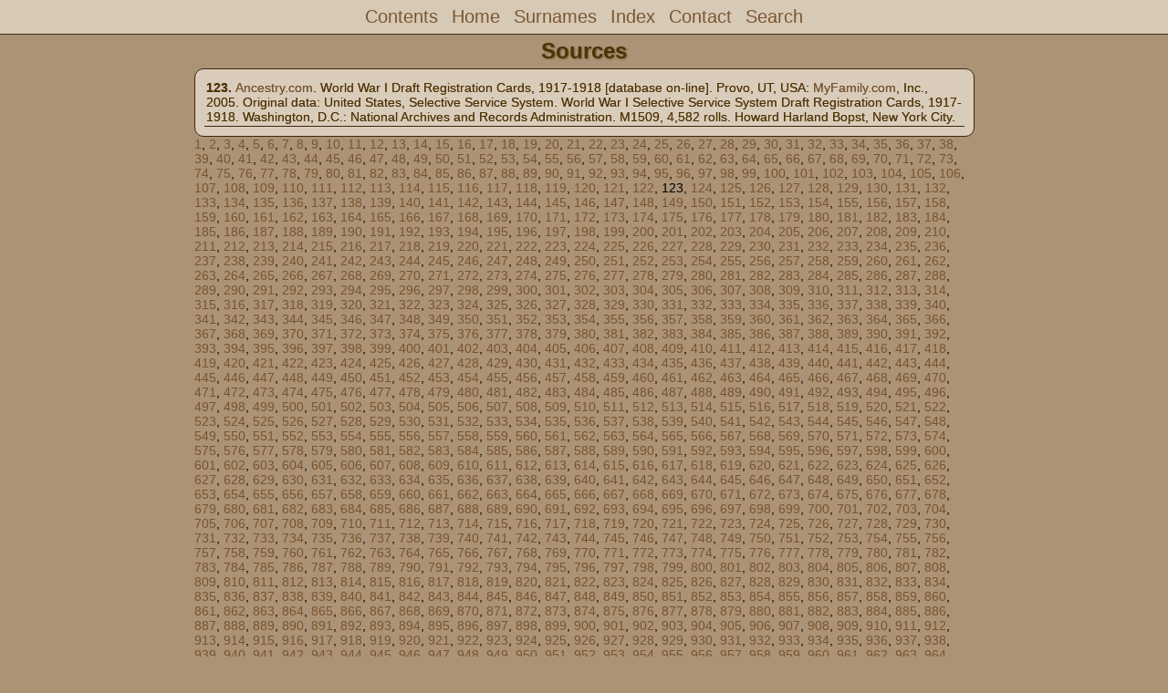

--- FILE ---
content_type: text/html
request_url: https://moughty.com/mitchell_beighton/wc_src/src123.html
body_size: 2921
content:
<!DOCTYPE html PUBLIC "-//W3C//DTD XHTML 1.0 Transitional//EN" "http://www.w3.org/TR/xhtml1/DTD/xhtml1-transitional.dtd">
<html xmlns="http://www.w3.org/1999/xhtml">
<head>
<meta http-equiv="Content-Type" content="text/html; charset=utf-8" />
<meta name="viewport" content="initial-scale=1">
<title>Sources</title>
<link href="../css/lp_font_optima.css" rel="stylesheet" type="text/css" />
<link href="../css/lp_container.css" rel="stylesheet" type="text/css" />
<link href="../css/lp_sources.css" rel="stylesheet" type="text/css" />
<link href="../css/lp_text_default.css" rel="stylesheet" type="text/css" />
<link href="../css/lp_format_default.css" rel="stylesheet" type="text/css" />
<link href="../css/lp_colorstyle_lightbrown.css" rel="stylesheet" type="text/css" />
<script type="text/javascript">var rootLocation="../"</script>
<script src="../js/lp_container.js" type="text/javascript"></script>
</head><!-- R13.0 -->

<body>
<div id="pBody">
<div id="pHeader">
<div id="search">
<form><input id="searchBox" type="text" name="search" placeholder="Search..." onkeyup="searchArray(this.value,data)" autocomplete="off"><a id="closeButton" href="javascript:void(0)" onclick="showSearch()"><img src="../img/i_close.png"></a>
</form><div id="tableBorder">
<table id="results"></table></div>
</div>
<span id="ddmenuspan">
<div id="dDMButton">
<a href="javascript:void(0)" onclick="showDDMenu()"><img src="../img/i_menu.png"></a>
<div id="menu">
<ul>
<li><a onclick="showDDMenu()" href="../wc_toc.html">Contents</a></li>
<li><a onclick="showDDMenu()" href="../wc01/wc01_111.html">Home</a></li>
<li><a onclick="showDDMenu()" href="../wc_idx/sur.html">Surnames</a></li>
<li><a onclick="showDDMenu()" href="../wc_idx/idx001.html">Index</a></li>
<li><a onclick="showDDMenu()" href="../wc_toc.html#CNTC">Contact</a></li>
<li><a href="javascript:void(0)" onclick="showSearch();">Search</a></li></ul>
</div>
</div>
</span>
<div id="pTitle">
Sources</div>
</div>
<div class="pageTitle">
Sources</div>
<div class="reportBody" id="rBody"><div class="reportBodyWrapper">

<div class="srcEntry"><span class="srcNumber"><a class="anchor" name="C123"></a>123. </span><span class="srcData"><a href="http://Ancestry.com">Ancestry.com</a>. World War I Draft Registration Cards, 1917-1918 [database on-line]. Provo, UT, USA: <a href="http://MyFamily.com">MyFamily.com</a>, Inc., 2005. Original data: United States, Selective Service System. World War I Selective Service System Draft Registration Cards, 1917-1918. Washington, D.C.: National Archives and Records Administration. M1509, 4,582 rolls. Howard Harland Bopst, New York City.</span></div>

</div></div>

<div class="srcIndex"><a href="../wc_src/src001.html">1</a>, <a href="../wc_src/src002.html">2</a>, <a href="../wc_src/src003.html">3</a>, <a href="../wc_src/src004.html">4</a>, <a href="../wc_src/src005.html">5</a>, <a href="../wc_src/src006.html">6</a>, <a href="../wc_src/src007.html">7</a>, <a href="../wc_src/src008.html">8</a>, <a href="../wc_src/src009.html">9</a>, <a href="../wc_src/src010.html">10</a>, <a href="../wc_src/src011.html">11</a>, <a href="../wc_src/src012.html">12</a>, <a href="../wc_src/src013.html">13</a>, <a href="../wc_src/src014.html">14</a>, <a href="../wc_src/src015.html">15</a>, <a href="../wc_src/src016.html">16</a>, <a href="../wc_src/src017.html">17</a>, <a href="../wc_src/src018.html">18</a>, <a href="../wc_src/src019.html">19</a>, <a href="../wc_src/src020.html">20</a>, <a href="../wc_src/src021.html">21</a>, <a href="../wc_src/src022.html">22</a>, <a href="../wc_src/src023.html">23</a>, <a href="../wc_src/src024.html">24</a>, <a href="../wc_src/src025.html">25</a>, <a href="../wc_src/src026.html">26</a>, <a href="../wc_src/src027.html">27</a>, <a href="../wc_src/src028.html">28</a>, <a href="../wc_src/src029.html">29</a>, <a href="../wc_src/src030.html">30</a>, <a href="../wc_src/src031.html">31</a>, <a href="../wc_src/src032.html">32</a>, <a href="../wc_src/src033.html">33</a>, <a href="../wc_src/src034.html">34</a>, <a href="../wc_src/src035.html">35</a>, <a href="../wc_src/src036.html">36</a>, <a href="../wc_src/src037.html">37</a>, <a href="../wc_src/src038.html">38</a>, <a href="../wc_src/src039.html">39</a>, <a href="../wc_src/src040.html">40</a>, <a href="../wc_src/src041.html">41</a>, <a href="../wc_src/src042.html">42</a>, <a href="../wc_src/src043.html">43</a>, <a href="../wc_src/src044.html">44</a>, <a href="../wc_src/src045.html">45</a>, <a href="../wc_src/src046.html">46</a>, <a href="../wc_src/src047.html">47</a>, <a href="../wc_src/src048.html">48</a>, <a href="../wc_src/src049.html">49</a>, <a href="../wc_src/src050.html">50</a>, <a href="../wc_src/src051.html">51</a>, <a href="../wc_src/src052.html">52</a>, <a href="../wc_src/src053.html">53</a>, <a href="../wc_src/src054.html">54</a>, <a href="../wc_src/src055.html">55</a>, <a href="../wc_src/src056.html">56</a>, <a href="../wc_src/src057.html">57</a>, <a href="../wc_src/src058.html">58</a>, <a href="../wc_src/src059.html">59</a>, <a href="../wc_src/src060.html">60</a>, <a href="../wc_src/src061.html">61</a>, <a href="../wc_src/src062.html">62</a>, <a href="../wc_src/src063.html">63</a>, <a href="../wc_src/src064.html">64</a>, <a href="../wc_src/src065.html">65</a>, <a href="../wc_src/src066.html">66</a>, <a href="../wc_src/src067.html">67</a>, <a href="../wc_src/src068.html">68</a>, <a href="../wc_src/src069.html">69</a>, <a href="../wc_src/src070.html">70</a>, <a href="../wc_src/src071.html">71</a>, <a href="../wc_src/src072.html">72</a>, <a href="../wc_src/src073.html">73</a>, <a href="../wc_src/src074.html">74</a>, <a href="../wc_src/src075.html">75</a>, <a href="../wc_src/src076.html">76</a>, <a href="../wc_src/src077.html">77</a>, <a href="../wc_src/src078.html">78</a>, <a href="../wc_src/src079.html">79</a>, <a href="../wc_src/src080.html">80</a>, <a href="../wc_src/src081.html">81</a>, <a href="../wc_src/src082.html">82</a>, <a href="../wc_src/src083.html">83</a>, <a href="../wc_src/src084.html">84</a>, <a href="../wc_src/src085.html">85</a>, <a href="../wc_src/src086.html">86</a>, <a href="../wc_src/src087.html">87</a>, <a href="../wc_src/src088.html">88</a>, <a href="../wc_src/src089.html">89</a>, <a href="../wc_src/src090.html">90</a>, <a href="../wc_src/src091.html">91</a>, <a href="../wc_src/src092.html">92</a>, <a href="../wc_src/src093.html">93</a>, <a href="../wc_src/src094.html">94</a>, <a href="../wc_src/src095.html">95</a>, <a href="../wc_src/src096.html">96</a>, <a href="../wc_src/src097.html">97</a>, <a href="../wc_src/src098.html">98</a>, <a href="../wc_src/src099.html">99</a>, <a href="../wc_src/src100.html">100</a>, <a href="../wc_src/src101.html">101</a>, <a href="../wc_src/src102.html">102</a>, <a href="../wc_src/src103.html">103</a>, <a href="../wc_src/src104.html">104</a>, <a href="../wc_src/src105.html">105</a>, <a href="../wc_src/src106.html">106</a>, <a href="../wc_src/src107.html">107</a>, <a href="../wc_src/src108.html">108</a>, <a href="../wc_src/src109.html">109</a>, <a href="../wc_src/src110.html">110</a>, <a href="../wc_src/src111.html">111</a>, <a href="../wc_src/src112.html">112</a>, <a href="../wc_src/src113.html">113</a>, <a href="../wc_src/src114.html">114</a>, <a href="../wc_src/src115.html">115</a>, <a href="../wc_src/src116.html">116</a>, <a href="../wc_src/src117.html">117</a>, <a href="../wc_src/src118.html">118</a>, <a href="../wc_src/src119.html">119</a>, <a href="../wc_src/src120.html">120</a>, <a href="../wc_src/src121.html">121</a>, <a href="../wc_src/src122.html">122</a>, 123, <a href="../wc_src/src124.html">124</a>, <a href="../wc_src/src125.html">125</a>, <a href="../wc_src/src126.html">126</a>, <a href="../wc_src/src127.html">127</a>, <a href="../wc_src/src128.html">128</a>, <a href="../wc_src/src129.html">129</a>, <a href="../wc_src/src130.html">130</a>, <a href="../wc_src/src131.html">131</a>, <a href="../wc_src/src132.html">132</a>, <a href="../wc_src/src133.html">133</a>, <a href="../wc_src/src134.html">134</a>, <a href="../wc_src/src135.html">135</a>, <a href="../wc_src/src136.html">136</a>, <a href="../wc_src/src137.html">137</a>, <a href="../wc_src/src138.html">138</a>, <a href="../wc_src/src139.html">139</a>, <a href="../wc_src/src140.html">140</a>, <a href="../wc_src/src141.html">141</a>, <a href="../wc_src/src142.html">142</a>, <a href="../wc_src/src143.html">143</a>, <a href="../wc_src/src144.html">144</a>, <a href="../wc_src/src145.html">145</a>, <a href="../wc_src/src146.html">146</a>, <a href="../wc_src/src147.html">147</a>, <a href="../wc_src/src148.html">148</a>, <a href="../wc_src/src149.html">149</a>, <a href="../wc_src/src150.html">150</a>, <a href="../wc_src/src151.html">151</a>, <a href="../wc_src/src152.html">152</a>, <a href="../wc_src/src153.html">153</a>, <a href="../wc_src/src154.html">154</a>, <a href="../wc_src/src155.html">155</a>, <a href="../wc_src/src156.html">156</a>, <a href="../wc_src/src157.html">157</a>, <a href="../wc_src/src158.html">158</a>, <a href="../wc_src/src159.html">159</a>, <a href="../wc_src/src160.html">160</a>, <a href="../wc_src/src161.html">161</a>, <a href="../wc_src/src162.html">162</a>, <a href="../wc_src/src163.html">163</a>, <a href="../wc_src/src164.html">164</a>, <a href="../wc_src/src165.html">165</a>, <a href="../wc_src/src166.html">166</a>, <a href="../wc_src/src167.html">167</a>, <a href="../wc_src/src168.html">168</a>, <a href="../wc_src/src169.html">169</a>, <a href="../wc_src/src170.html">170</a>, <a href="../wc_src/src171.html">171</a>, <a href="../wc_src/src172.html">172</a>, <a href="../wc_src/src173.html">173</a>, <a href="../wc_src/src174.html">174</a>, <a href="../wc_src/src175.html">175</a>, <a href="../wc_src/src176.html">176</a>, <a href="../wc_src/src177.html">177</a>, <a href="../wc_src/src178.html">178</a>, <a href="../wc_src/src179.html">179</a>, <a href="../wc_src/src180.html">180</a>, <a href="../wc_src/src181.html">181</a>, <a href="../wc_src/src182.html">182</a>, <a href="../wc_src/src183.html">183</a>, <a href="../wc_src/src184.html">184</a>, <a href="../wc_src/src185.html">185</a>, <a href="../wc_src/src186.html">186</a>, <a href="../wc_src/src187.html">187</a>, <a href="../wc_src/src188.html">188</a>, <a href="../wc_src/src189.html">189</a>, <a href="../wc_src/src190.html">190</a>, <a href="../wc_src/src191.html">191</a>, <a href="../wc_src/src192.html">192</a>, <a href="../wc_src/src193.html">193</a>, <a href="../wc_src/src194.html">194</a>, <a href="../wc_src/src195.html">195</a>, <a href="../wc_src/src196.html">196</a>, <a href="../wc_src/src197.html">197</a>, <a href="../wc_src/src198.html">198</a>, <a href="../wc_src/src199.html">199</a>, <a href="../wc_src/src200.html">200</a>, <a href="../wc_src/src201.html">201</a>, <a href="../wc_src/src202.html">202</a>, <a href="../wc_src/src203.html">203</a>, <a href="../wc_src/src204.html">204</a>, <a href="../wc_src/src205.html">205</a>, <a href="../wc_src/src206.html">206</a>, <a href="../wc_src/src207.html">207</a>, <a href="../wc_src/src208.html">208</a>, <a href="../wc_src/src209.html">209</a>, <a href="../wc_src/src210.html">210</a>, <a href="../wc_src/src211.html">211</a>, <a href="../wc_src/src212.html">212</a>, <a href="../wc_src/src213.html">213</a>, <a href="../wc_src/src214.html">214</a>, <a href="../wc_src/src215.html">215</a>, <a href="../wc_src/src216.html">216</a>, <a href="../wc_src/src217.html">217</a>, <a href="../wc_src/src218.html">218</a>, <a href="../wc_src/src219.html">219</a>, <a href="../wc_src/src220.html">220</a>, <a href="../wc_src/src221.html">221</a>, <a href="../wc_src/src222.html">222</a>, <a href="../wc_src/src223.html">223</a>, <a href="../wc_src/src224.html">224</a>, <a href="../wc_src/src225.html">225</a>, <a href="../wc_src/src226.html">226</a>, <a href="../wc_src/src227.html">227</a>, <a href="../wc_src/src228.html">228</a>, <a href="../wc_src/src229.html">229</a>, <a href="../wc_src/src230.html">230</a>, <a href="../wc_src/src231.html">231</a>, <a href="../wc_src/src232.html">232</a>, <a href="../wc_src/src233.html">233</a>, <a href="../wc_src/src234.html">234</a>, <a href="../wc_src/src235.html">235</a>, <a href="../wc_src/src236.html">236</a>, <a href="../wc_src/src237.html">237</a>, <a href="../wc_src/src238.html">238</a>, <a href="../wc_src/src239.html">239</a>, <a href="../wc_src/src240.html">240</a>, <a href="../wc_src/src241.html">241</a>, <a href="../wc_src/src242.html">242</a>, <a href="../wc_src/src243.html">243</a>, <a href="../wc_src/src244.html">244</a>, <a href="../wc_src/src245.html">245</a>, <a href="../wc_src/src246.html">246</a>, <a href="../wc_src/src247.html">247</a>, <a href="../wc_src/src248.html">248</a>, <a href="../wc_src/src249.html">249</a>, <a href="../wc_src/src250.html">250</a>, <a href="../wc_src/src251.html">251</a>, <a href="../wc_src/src252.html">252</a>, <a href="../wc_src/src253.html">253</a>, <a href="../wc_src/src254.html">254</a>, <a href="../wc_src/src255.html">255</a>, <a href="../wc_src/src256.html">256</a>, <a href="../wc_src/src257.html">257</a>, <a href="../wc_src/src258.html">258</a>, <a href="../wc_src/src259.html">259</a>, <a href="../wc_src/src260.html">260</a>, <a href="../wc_src/src261.html">261</a>, <a href="../wc_src/src262.html">262</a>, <a href="../wc_src/src263.html">263</a>, <a href="../wc_src/src264.html">264</a>, <a href="../wc_src/src265.html">265</a>, <a href="../wc_src/src266.html">266</a>, <a href="../wc_src/src267.html">267</a>, <a href="../wc_src/src268.html">268</a>, <a href="../wc_src/src269.html">269</a>, <a href="../wc_src/src270.html">270</a>, <a href="../wc_src/src271.html">271</a>, <a href="../wc_src/src272.html">272</a>, <a href="../wc_src/src273.html">273</a>, <a href="../wc_src/src274.html">274</a>, <a href="../wc_src/src275.html">275</a>, <a href="../wc_src/src276.html">276</a>, <a href="../wc_src/src277.html">277</a>, <a href="../wc_src/src278.html">278</a>, <a href="../wc_src/src279.html">279</a>, <a href="../wc_src/src280.html">280</a>, <a href="../wc_src/src281.html">281</a>, <a href="../wc_src/src282.html">282</a>, <a href="../wc_src/src283.html">283</a>, <a href="../wc_src/src284.html">284</a>, <a href="../wc_src/src285.html">285</a>, <a href="../wc_src/src286.html">286</a>, <a href="../wc_src/src287.html">287</a>, <a href="../wc_src/src288.html">288</a>, <a href="../wc_src/src289.html">289</a>, <a href="../wc_src/src290.html">290</a>, <a href="../wc_src/src291.html">291</a>, <a href="../wc_src/src292.html">292</a>, <a href="../wc_src/src293.html">293</a>, <a href="../wc_src/src294.html">294</a>, <a href="../wc_src/src295.html">295</a>, <a href="../wc_src/src296.html">296</a>, <a href="../wc_src/src297.html">297</a>, <a href="../wc_src/src298.html">298</a>, <a href="../wc_src/src299.html">299</a>, <a href="../wc_src/src300.html">300</a>, <a href="../wc_src/src301.html">301</a>, <a href="../wc_src/src302.html">302</a>, <a href="../wc_src/src303.html">303</a>, <a href="../wc_src/src304.html">304</a>, <a href="../wc_src/src305.html">305</a>, <a href="../wc_src/src306.html">306</a>, <a href="../wc_src/src307.html">307</a>, <a href="../wc_src/src308.html">308</a>, <a href="../wc_src/src309.html">309</a>, <a href="../wc_src/src310.html">310</a>, <a href="../wc_src/src311.html">311</a>, <a href="../wc_src/src312.html">312</a>, <a href="../wc_src/src313.html">313</a>, <a href="../wc_src/src314.html">314</a>, <a href="../wc_src/src315.html">315</a>, <a href="../wc_src/src316.html">316</a>, <a href="../wc_src/src317.html">317</a>, <a href="../wc_src/src318.html">318</a>, <a href="../wc_src/src319.html">319</a>, <a href="../wc_src/src320.html">320</a>, <a href="../wc_src/src321.html">321</a>, <a href="../wc_src/src322.html">322</a>, <a href="../wc_src/src323.html">323</a>, <a href="../wc_src/src324.html">324</a>, <a href="../wc_src/src325.html">325</a>, <a href="../wc_src/src326.html">326</a>, <a href="../wc_src/src327.html">327</a>, <a href="../wc_src/src328.html">328</a>, <a href="../wc_src/src329.html">329</a>, <a href="../wc_src/src330.html">330</a>, <a href="../wc_src/src331.html">331</a>, <a href="../wc_src/src332.html">332</a>, <a href="../wc_src/src333.html">333</a>, <a href="../wc_src/src334.html">334</a>, <a href="../wc_src/src335.html">335</a>, <a href="../wc_src/src336.html">336</a>, <a href="../wc_src/src337.html">337</a>, <a href="../wc_src/src338.html">338</a>, <a href="../wc_src/src339.html">339</a>, <a href="../wc_src/src340.html">340</a>, <a href="../wc_src/src341.html">341</a>, <a href="../wc_src/src342.html">342</a>, <a href="../wc_src/src343.html">343</a>, <a href="../wc_src/src344.html">344</a>, <a href="../wc_src/src345.html">345</a>, <a href="../wc_src/src346.html">346</a>, <a href="../wc_src/src347.html">347</a>, <a href="../wc_src/src348.html">348</a>, <a href="../wc_src/src349.html">349</a>, <a href="../wc_src/src350.html">350</a>, <a href="../wc_src/src351.html">351</a>, <a href="../wc_src/src352.html">352</a>, <a href="../wc_src/src353.html">353</a>, <a href="../wc_src/src354.html">354</a>, <a href="../wc_src/src355.html">355</a>, <a href="../wc_src/src356.html">356</a>, <a href="../wc_src/src357.html">357</a>, <a href="../wc_src/src358.html">358</a>, <a href="../wc_src/src359.html">359</a>, <a href="../wc_src/src360.html">360</a>, <a href="../wc_src/src361.html">361</a>, <a href="../wc_src/src362.html">362</a>, <a href="../wc_src/src363.html">363</a>, <a href="../wc_src/src364.html">364</a>, <a href="../wc_src/src365.html">365</a>, <a href="../wc_src/src366.html">366</a>, <a href="../wc_src/src367.html">367</a>, <a href="../wc_src/src368.html">368</a>, <a href="../wc_src/src369.html">369</a>, <a href="../wc_src/src370.html">370</a>, <a href="../wc_src/src371.html">371</a>, <a href="../wc_src/src372.html">372</a>, <a href="../wc_src/src373.html">373</a>, <a href="../wc_src/src374.html">374</a>, <a href="../wc_src/src375.html">375</a>, <a href="../wc_src/src376.html">376</a>, <a href="../wc_src/src377.html">377</a>, <a href="../wc_src/src378.html">378</a>, <a href="../wc_src/src379.html">379</a>, <a href="../wc_src/src380.html">380</a>, <a href="../wc_src/src381.html">381</a>, <a href="../wc_src/src382.html">382</a>, <a href="../wc_src/src383.html">383</a>, <a href="../wc_src/src384.html">384</a>, <a href="../wc_src/src385.html">385</a>, <a href="../wc_src/src386.html">386</a>, <a href="../wc_src/src387.html">387</a>, <a href="../wc_src/src388.html">388</a>, <a href="../wc_src/src389.html">389</a>, <a href="../wc_src/src390.html">390</a>, <a href="../wc_src/src391.html">391</a>, <a href="../wc_src/src392.html">392</a>, <a href="../wc_src/src393.html">393</a>, <a href="../wc_src/src394.html">394</a>, <a href="../wc_src/src395.html">395</a>, <a href="../wc_src/src396.html">396</a>, <a href="../wc_src/src397.html">397</a>, <a href="../wc_src/src398.html">398</a>, <a href="../wc_src/src399.html">399</a>, <a href="../wc_src/src400.html">400</a>, <a href="../wc_src/src401.html">401</a>, <a href="../wc_src/src402.html">402</a>, <a href="../wc_src/src403.html">403</a>, <a href="../wc_src/src404.html">404</a>, <a href="../wc_src/src405.html">405</a>, <a href="../wc_src/src406.html">406</a>, <a href="../wc_src/src407.html">407</a>, <a href="../wc_src/src408.html">408</a>, <a href="../wc_src/src409.html">409</a>, <a href="../wc_src/src410.html">410</a>, <a href="../wc_src/src411.html">411</a>, <a href="../wc_src/src412.html">412</a>, <a href="../wc_src/src413.html">413</a>, <a href="../wc_src/src414.html">414</a>, <a href="../wc_src/src415.html">415</a>, <a href="../wc_src/src416.html">416</a>, <a href="../wc_src/src417.html">417</a>, <a href="../wc_src/src418.html">418</a>, <a href="../wc_src/src419.html">419</a>, <a href="../wc_src/src420.html">420</a>, <a href="../wc_src/src421.html">421</a>, <a href="../wc_src/src422.html">422</a>, <a href="../wc_src/src423.html">423</a>, <a href="../wc_src/src424.html">424</a>, <a href="../wc_src/src425.html">425</a>, <a href="../wc_src/src426.html">426</a>, <a href="../wc_src/src427.html">427</a>, <a href="../wc_src/src428.html">428</a>, <a href="../wc_src/src429.html">429</a>, <a href="../wc_src/src430.html">430</a>, <a href="../wc_src/src431.html">431</a>, <a href="../wc_src/src432.html">432</a>, <a href="../wc_src/src433.html">433</a>, <a href="../wc_src/src434.html">434</a>, <a href="../wc_src/src435.html">435</a>, <a href="../wc_src/src436.html">436</a>, <a href="../wc_src/src437.html">437</a>, <a href="../wc_src/src438.html">438</a>, <a href="../wc_src/src439.html">439</a>, <a href="../wc_src/src440.html">440</a>, <a href="../wc_src/src441.html">441</a>, <a href="../wc_src/src442.html">442</a>, <a href="../wc_src/src443.html">443</a>, <a href="../wc_src/src444.html">444</a>, <a href="../wc_src/src445.html">445</a>, <a href="../wc_src/src446.html">446</a>, <a href="../wc_src/src447.html">447</a>, <a href="../wc_src/src448.html">448</a>, <a href="../wc_src/src449.html">449</a>, <a href="../wc_src/src450.html">450</a>, <a href="../wc_src/src451.html">451</a>, <a href="../wc_src/src452.html">452</a>, <a href="../wc_src/src453.html">453</a>, <a href="../wc_src/src454.html">454</a>, <a href="../wc_src/src455.html">455</a>, <a href="../wc_src/src456.html">456</a>, <a href="../wc_src/src457.html">457</a>, <a href="../wc_src/src458.html">458</a>, <a href="../wc_src/src459.html">459</a>, <a href="../wc_src/src460.html">460</a>, <a href="../wc_src/src461.html">461</a>, <a href="../wc_src/src462.html">462</a>, <a href="../wc_src/src463.html">463</a>, <a href="../wc_src/src464.html">464</a>, <a href="../wc_src/src465.html">465</a>, <a href="../wc_src/src466.html">466</a>, <a href="../wc_src/src467.html">467</a>, <a href="../wc_src/src468.html">468</a>, <a href="../wc_src/src469.html">469</a>, <a href="../wc_src/src470.html">470</a>, <a href="../wc_src/src471.html">471</a>, <a href="../wc_src/src472.html">472</a>, <a href="../wc_src/src473.html">473</a>, <a href="../wc_src/src474.html">474</a>, <a href="../wc_src/src475.html">475</a>, <a href="../wc_src/src476.html">476</a>, <a href="../wc_src/src477.html">477</a>, <a href="../wc_src/src478.html">478</a>, <a href="../wc_src/src479.html">479</a>, <a href="../wc_src/src480.html">480</a>, <a href="../wc_src/src481.html">481</a>, <a href="../wc_src/src482.html">482</a>, <a href="../wc_src/src483.html">483</a>, <a href="../wc_src/src484.html">484</a>, <a href="../wc_src/src485.html">485</a>, <a href="../wc_src/src486.html">486</a>, <a href="../wc_src/src487.html">487</a>, <a href="../wc_src/src488.html">488</a>, <a href="../wc_src/src489.html">489</a>, <a href="../wc_src/src490.html">490</a>, <a href="../wc_src/src491.html">491</a>, <a href="../wc_src/src492.html">492</a>, <a href="../wc_src/src493.html">493</a>, <a href="../wc_src/src494.html">494</a>, <a href="../wc_src/src495.html">495</a>, <a href="../wc_src/src496.html">496</a>, <a href="../wc_src/src497.html">497</a>, <a href="../wc_src/src498.html">498</a>, <a href="../wc_src/src499.html">499</a>, <a href="../wc_src/src500.html">500</a>, <a href="../wc_src/src501.html">501</a>, <a href="../wc_src/src502.html">502</a>, <a href="../wc_src/src503.html">503</a>, <a href="../wc_src/src504.html">504</a>, <a href="../wc_src/src505.html">505</a>, <a href="../wc_src/src506.html">506</a>, <a href="../wc_src/src507.html">507</a>, <a href="../wc_src/src508.html">508</a>, <a href="../wc_src/src509.html">509</a>, <a href="../wc_src/src510.html">510</a>, <a href="../wc_src/src511.html">511</a>, <a href="../wc_src/src512.html">512</a>, <a href="../wc_src/src513.html">513</a>, <a href="../wc_src/src514.html">514</a>, <a href="../wc_src/src515.html">515</a>, <a href="../wc_src/src516.html">516</a>, <a href="../wc_src/src517.html">517</a>, <a href="../wc_src/src518.html">518</a>, <a href="../wc_src/src519.html">519</a>, <a href="../wc_src/src520.html">520</a>, <a href="../wc_src/src521.html">521</a>, <a href="../wc_src/src522.html">522</a>, <a href="../wc_src/src523.html">523</a>, <a href="../wc_src/src524.html">524</a>, <a href="../wc_src/src525.html">525</a>, <a href="../wc_src/src526.html">526</a>, <a href="../wc_src/src527.html">527</a>, <a href="../wc_src/src528.html">528</a>, <a href="../wc_src/src529.html">529</a>, <a href="../wc_src/src530.html">530</a>, <a href="../wc_src/src531.html">531</a>, <a href="../wc_src/src532.html">532</a>, <a href="../wc_src/src533.html">533</a>, <a href="../wc_src/src534.html">534</a>, <a href="../wc_src/src535.html">535</a>, <a href="../wc_src/src536.html">536</a>, <a href="../wc_src/src537.html">537</a>, <a href="../wc_src/src538.html">538</a>, <a href="../wc_src/src539.html">539</a>, <a href="../wc_src/src540.html">540</a>, <a href="../wc_src/src541.html">541</a>, <a href="../wc_src/src542.html">542</a>, <a href="../wc_src/src543.html">543</a>, <a href="../wc_src/src544.html">544</a>, <a href="../wc_src/src545.html">545</a>, <a href="../wc_src/src546.html">546</a>, <a href="../wc_src/src547.html">547</a>, <a href="../wc_src/src548.html">548</a>, <a href="../wc_src/src549.html">549</a>, <a href="../wc_src/src550.html">550</a>, <a href="../wc_src/src551.html">551</a>, <a href="../wc_src/src552.html">552</a>, <a href="../wc_src/src553.html">553</a>, <a href="../wc_src/src554.html">554</a>, <a href="../wc_src/src555.html">555</a>, <a href="../wc_src/src556.html">556</a>, <a href="../wc_src/src557.html">557</a>, <a href="../wc_src/src558.html">558</a>, <a href="../wc_src/src559.html">559</a>, <a href="../wc_src/src560.html">560</a>, <a href="../wc_src/src561.html">561</a>, <a href="../wc_src/src562.html">562</a>, <a href="../wc_src/src563.html">563</a>, <a href="../wc_src/src564.html">564</a>, <a href="../wc_src/src565.html">565</a>, <a href="../wc_src/src566.html">566</a>, <a href="../wc_src/src567.html">567</a>, <a href="../wc_src/src568.html">568</a>, <a href="../wc_src/src569.html">569</a>, <a href="../wc_src/src570.html">570</a>, <a href="../wc_src/src571.html">571</a>, <a href="../wc_src/src572.html">572</a>, <a href="../wc_src/src573.html">573</a>, <a href="../wc_src/src574.html">574</a>, <a href="../wc_src/src575.html">575</a>, <a href="../wc_src/src576.html">576</a>, <a href="../wc_src/src577.html">577</a>, <a href="../wc_src/src578.html">578</a>, <a href="../wc_src/src579.html">579</a>, <a href="../wc_src/src580.html">580</a>, <a href="../wc_src/src581.html">581</a>, <a href="../wc_src/src582.html">582</a>, <a href="../wc_src/src583.html">583</a>, <a href="../wc_src/src584.html">584</a>, <a href="../wc_src/src585.html">585</a>, <a href="../wc_src/src586.html">586</a>, <a href="../wc_src/src587.html">587</a>, <a href="../wc_src/src588.html">588</a>, <a href="../wc_src/src589.html">589</a>, <a href="../wc_src/src590.html">590</a>, <a href="../wc_src/src591.html">591</a>, <a href="../wc_src/src592.html">592</a>, <a href="../wc_src/src593.html">593</a>, <a href="../wc_src/src594.html">594</a>, <a href="../wc_src/src595.html">595</a>, <a href="../wc_src/src596.html">596</a>, <a href="../wc_src/src597.html">597</a>, <a href="../wc_src/src598.html">598</a>, <a href="../wc_src/src599.html">599</a>, <a href="../wc_src/src600.html">600</a>, <a href="../wc_src/src601.html">601</a>, <a href="../wc_src/src602.html">602</a>, <a href="../wc_src/src603.html">603</a>, <a href="../wc_src/src604.html">604</a>, <a href="../wc_src/src605.html">605</a>, <a href="../wc_src/src606.html">606</a>, <a href="../wc_src/src607.html">607</a>, <a href="../wc_src/src608.html">608</a>, <a href="../wc_src/src609.html">609</a>, <a href="../wc_src/src610.html">610</a>, <a href="../wc_src/src611.html">611</a>, <a href="../wc_src/src612.html">612</a>, <a href="../wc_src/src613.html">613</a>, <a href="../wc_src/src614.html">614</a>, <a href="../wc_src/src615.html">615</a>, <a href="../wc_src/src616.html">616</a>, <a href="../wc_src/src617.html">617</a>, <a href="../wc_src/src618.html">618</a>, <a href="../wc_src/src619.html">619</a>, <a href="../wc_src/src620.html">620</a>, <a href="../wc_src/src621.html">621</a>, <a href="../wc_src/src622.html">622</a>, <a href="../wc_src/src623.html">623</a>, <a href="../wc_src/src624.html">624</a>, <a href="../wc_src/src625.html">625</a>, <a href="../wc_src/src626.html">626</a>, <a href="../wc_src/src627.html">627</a>, <a href="../wc_src/src628.html">628</a>, <a href="../wc_src/src629.html">629</a>, <a href="../wc_src/src630.html">630</a>, <a href="../wc_src/src631.html">631</a>, <a href="../wc_src/src632.html">632</a>, <a href="../wc_src/src633.html">633</a>, <a href="../wc_src/src634.html">634</a>, <a href="../wc_src/src635.html">635</a>, <a href="../wc_src/src636.html">636</a>, <a href="../wc_src/src637.html">637</a>, <a href="../wc_src/src638.html">638</a>, <a href="../wc_src/src639.html">639</a>, <a href="../wc_src/src640.html">640</a>, <a href="../wc_src/src641.html">641</a>, <a href="../wc_src/src642.html">642</a>, <a href="../wc_src/src643.html">643</a>, <a href="../wc_src/src644.html">644</a>, <a href="../wc_src/src645.html">645</a>, <a href="../wc_src/src646.html">646</a>, <a href="../wc_src/src647.html">647</a>, <a href="../wc_src/src648.html">648</a>, <a href="../wc_src/src649.html">649</a>, <a href="../wc_src/src650.html">650</a>, <a href="../wc_src/src651.html">651</a>, <a href="../wc_src/src652.html">652</a>, <a href="../wc_src/src653.html">653</a>, <a href="../wc_src/src654.html">654</a>, <a href="../wc_src/src655.html">655</a>, <a href="../wc_src/src656.html">656</a>, <a href="../wc_src/src657.html">657</a>, <a href="../wc_src/src658.html">658</a>, <a href="../wc_src/src659.html">659</a>, <a href="../wc_src/src660.html">660</a>, <a href="../wc_src/src661.html">661</a>, <a href="../wc_src/src662.html">662</a>, <a href="../wc_src/src663.html">663</a>, <a href="../wc_src/src664.html">664</a>, <a href="../wc_src/src665.html">665</a>, <a href="../wc_src/src666.html">666</a>, <a href="../wc_src/src667.html">667</a>, <a href="../wc_src/src668.html">668</a>, <a href="../wc_src/src669.html">669</a>, <a href="../wc_src/src670.html">670</a>, <a href="../wc_src/src671.html">671</a>, <a href="../wc_src/src672.html">672</a>, <a href="../wc_src/src673.html">673</a>, <a href="../wc_src/src674.html">674</a>, <a href="../wc_src/src675.html">675</a>, <a href="../wc_src/src676.html">676</a>, <a href="../wc_src/src677.html">677</a>, <a href="../wc_src/src678.html">678</a>, <a href="../wc_src/src679.html">679</a>, <a href="../wc_src/src680.html">680</a>, <a href="../wc_src/src681.html">681</a>, <a href="../wc_src/src682.html">682</a>, <a href="../wc_src/src683.html">683</a>, <a href="../wc_src/src684.html">684</a>, <a href="../wc_src/src685.html">685</a>, <a href="../wc_src/src686.html">686</a>, <a href="../wc_src/src687.html">687</a>, <a href="../wc_src/src688.html">688</a>, <a href="../wc_src/src689.html">689</a>, <a href="../wc_src/src690.html">690</a>, <a href="../wc_src/src691.html">691</a>, <a href="../wc_src/src692.html">692</a>, <a href="../wc_src/src693.html">693</a>, <a href="../wc_src/src694.html">694</a>, <a href="../wc_src/src695.html">695</a>, <a href="../wc_src/src696.html">696</a>, <a href="../wc_src/src697.html">697</a>, <a href="../wc_src/src698.html">698</a>, <a href="../wc_src/src699.html">699</a>, <a href="../wc_src/src700.html">700</a>, <a href="../wc_src/src701.html">701</a>, <a href="../wc_src/src702.html">702</a>, <a href="../wc_src/src703.html">703</a>, <a href="../wc_src/src704.html">704</a>, <a href="../wc_src/src705.html">705</a>, <a href="../wc_src/src706.html">706</a>, <a href="../wc_src/src707.html">707</a>, <a href="../wc_src/src708.html">708</a>, <a href="../wc_src/src709.html">709</a>, <a href="../wc_src/src710.html">710</a>, <a href="../wc_src/src711.html">711</a>, <a href="../wc_src/src712.html">712</a>, <a href="../wc_src/src713.html">713</a>, <a href="../wc_src/src714.html">714</a>, <a href="../wc_src/src715.html">715</a>, <a href="../wc_src/src716.html">716</a>, <a href="../wc_src/src717.html">717</a>, <a href="../wc_src/src718.html">718</a>, <a href="../wc_src/src719.html">719</a>, <a href="../wc_src/src720.html">720</a>, <a href="../wc_src/src721.html">721</a>, <a href="../wc_src/src722.html">722</a>, <a href="../wc_src/src723.html">723</a>, <a href="../wc_src/src724.html">724</a>, <a href="../wc_src/src725.html">725</a>, <a href="../wc_src/src726.html">726</a>, <a href="../wc_src/src727.html">727</a>, <a href="../wc_src/src728.html">728</a>, <a href="../wc_src/src729.html">729</a>, <a href="../wc_src/src730.html">730</a>, <a href="../wc_src/src731.html">731</a>, <a href="../wc_src/src732.html">732</a>, <a href="../wc_src/src733.html">733</a>, <a href="../wc_src/src734.html">734</a>, <a href="../wc_src/src735.html">735</a>, <a href="../wc_src/src736.html">736</a>, <a href="../wc_src/src737.html">737</a>, <a href="../wc_src/src738.html">738</a>, <a href="../wc_src/src739.html">739</a>, <a href="../wc_src/src740.html">740</a>, <a href="../wc_src/src741.html">741</a>, <a href="../wc_src/src742.html">742</a>, <a href="../wc_src/src743.html">743</a>, <a href="../wc_src/src744.html">744</a>, <a href="../wc_src/src745.html">745</a>, <a href="../wc_src/src746.html">746</a>, <a href="../wc_src/src747.html">747</a>, <a href="../wc_src/src748.html">748</a>, <a href="../wc_src/src749.html">749</a>, <a href="../wc_src/src750.html">750</a>, <a href="../wc_src/src751.html">751</a>, <a href="../wc_src/src752.html">752</a>, <a href="../wc_src/src753.html">753</a>, <a href="../wc_src/src754.html">754</a>, <a href="../wc_src/src755.html">755</a>, <a href="../wc_src/src756.html">756</a>, <a href="../wc_src/src757.html">757</a>, <a href="../wc_src/src758.html">758</a>, <a href="../wc_src/src759.html">759</a>, <a href="../wc_src/src760.html">760</a>, <a href="../wc_src/src761.html">761</a>, <a href="../wc_src/src762.html">762</a>, <a href="../wc_src/src763.html">763</a>, <a href="../wc_src/src764.html">764</a>, <a href="../wc_src/src765.html">765</a>, <a href="../wc_src/src766.html">766</a>, <a href="../wc_src/src767.html">767</a>, <a href="../wc_src/src768.html">768</a>, <a href="../wc_src/src769.html">769</a>, <a href="../wc_src/src770.html">770</a>, <a href="../wc_src/src771.html">771</a>, <a href="../wc_src/src772.html">772</a>, <a href="../wc_src/src773.html">773</a>, <a href="../wc_src/src774.html">774</a>, <a href="../wc_src/src775.html">775</a>, <a href="../wc_src/src776.html">776</a>, <a href="../wc_src/src777.html">777</a>, <a href="../wc_src/src778.html">778</a>, <a href="../wc_src/src779.html">779</a>, <a href="../wc_src/src780.html">780</a>, <a href="../wc_src/src781.html">781</a>, <a href="../wc_src/src782.html">782</a>, <a href="../wc_src/src783.html">783</a>, <a href="../wc_src/src784.html">784</a>, <a href="../wc_src/src785.html">785</a>, <a href="../wc_src/src786.html">786</a>, <a href="../wc_src/src787.html">787</a>, <a href="../wc_src/src788.html">788</a>, <a href="../wc_src/src789.html">789</a>, <a href="../wc_src/src790.html">790</a>, <a href="../wc_src/src791.html">791</a>, <a href="../wc_src/src792.html">792</a>, <a href="../wc_src/src793.html">793</a>, <a href="../wc_src/src794.html">794</a>, <a href="../wc_src/src795.html">795</a>, <a href="../wc_src/src796.html">796</a>, <a href="../wc_src/src797.html">797</a>, <a href="../wc_src/src798.html">798</a>, <a href="../wc_src/src799.html">799</a>, <a href="../wc_src/src800.html">800</a>, <a href="../wc_src/src801.html">801</a>, <a href="../wc_src/src802.html">802</a>, <a href="../wc_src/src803.html">803</a>, <a href="../wc_src/src804.html">804</a>, <a href="../wc_src/src805.html">805</a>, <a href="../wc_src/src806.html">806</a>, <a href="../wc_src/src807.html">807</a>, <a href="../wc_src/src808.html">808</a>, <a href="../wc_src/src809.html">809</a>, <a href="../wc_src/src810.html">810</a>, <a href="../wc_src/src811.html">811</a>, <a href="../wc_src/src812.html">812</a>, <a href="../wc_src/src813.html">813</a>, <a href="../wc_src/src814.html">814</a>, <a href="../wc_src/src815.html">815</a>, <a href="../wc_src/src816.html">816</a>, <a href="../wc_src/src817.html">817</a>, <a href="../wc_src/src818.html">818</a>, <a href="../wc_src/src819.html">819</a>, <a href="../wc_src/src820.html">820</a>, <a href="../wc_src/src821.html">821</a>, <a href="../wc_src/src822.html">822</a>, <a href="../wc_src/src823.html">823</a>, <a href="../wc_src/src824.html">824</a>, <a href="../wc_src/src825.html">825</a>, <a href="../wc_src/src826.html">826</a>, <a href="../wc_src/src827.html">827</a>, <a href="../wc_src/src828.html">828</a>, <a href="../wc_src/src829.html">829</a>, <a href="../wc_src/src830.html">830</a>, <a href="../wc_src/src831.html">831</a>, <a href="../wc_src/src832.html">832</a>, <a href="../wc_src/src833.html">833</a>, <a href="../wc_src/src834.html">834</a>, <a href="../wc_src/src835.html">835</a>, <a href="../wc_src/src836.html">836</a>, <a href="../wc_src/src837.html">837</a>, <a href="../wc_src/src838.html">838</a>, <a href="../wc_src/src839.html">839</a>, <a href="../wc_src/src840.html">840</a>, <a href="../wc_src/src841.html">841</a>, <a href="../wc_src/src842.html">842</a>, <a href="../wc_src/src843.html">843</a>, <a href="../wc_src/src844.html">844</a>, <a href="../wc_src/src845.html">845</a>, <a href="../wc_src/src846.html">846</a>, <a href="../wc_src/src847.html">847</a>, <a href="../wc_src/src848.html">848</a>, <a href="../wc_src/src849.html">849</a>, <a href="../wc_src/src850.html">850</a>, <a href="../wc_src/src851.html">851</a>, <a href="../wc_src/src852.html">852</a>, <a href="../wc_src/src853.html">853</a>, <a href="../wc_src/src854.html">854</a>, <a href="../wc_src/src855.html">855</a>, <a href="../wc_src/src856.html">856</a>, <a href="../wc_src/src857.html">857</a>, <a href="../wc_src/src858.html">858</a>, <a href="../wc_src/src859.html">859</a>, <a href="../wc_src/src860.html">860</a>, <a href="../wc_src/src861.html">861</a>, <a href="../wc_src/src862.html">862</a>, <a href="../wc_src/src863.html">863</a>, <a href="../wc_src/src864.html">864</a>, <a href="../wc_src/src865.html">865</a>, <a href="../wc_src/src866.html">866</a>, <a href="../wc_src/src867.html">867</a>, <a href="../wc_src/src868.html">868</a>, <a href="../wc_src/src869.html">869</a>, <a href="../wc_src/src870.html">870</a>, <a href="../wc_src/src871.html">871</a>, <a href="../wc_src/src872.html">872</a>, <a href="../wc_src/src873.html">873</a>, <a href="../wc_src/src874.html">874</a>, <a href="../wc_src/src875.html">875</a>, <a href="../wc_src/src876.html">876</a>, <a href="../wc_src/src877.html">877</a>, <a href="../wc_src/src878.html">878</a>, <a href="../wc_src/src879.html">879</a>, <a href="../wc_src/src880.html">880</a>, <a href="../wc_src/src881.html">881</a>, <a href="../wc_src/src882.html">882</a>, <a href="../wc_src/src883.html">883</a>, <a href="../wc_src/src884.html">884</a>, <a href="../wc_src/src885.html">885</a>, <a href="../wc_src/src886.html">886</a>, <a href="../wc_src/src887.html">887</a>, <a href="../wc_src/src888.html">888</a>, <a href="../wc_src/src889.html">889</a>, <a href="../wc_src/src890.html">890</a>, <a href="../wc_src/src891.html">891</a>, <a href="../wc_src/src892.html">892</a>, <a href="../wc_src/src893.html">893</a>, <a href="../wc_src/src894.html">894</a>, <a href="../wc_src/src895.html">895</a>, <a href="../wc_src/src896.html">896</a>, <a href="../wc_src/src897.html">897</a>, <a href="../wc_src/src898.html">898</a>, <a href="../wc_src/src899.html">899</a>, <a href="../wc_src/src900.html">900</a>, <a href="../wc_src/src901.html">901</a>, <a href="../wc_src/src902.html">902</a>, <a href="../wc_src/src903.html">903</a>, <a href="../wc_src/src904.html">904</a>, <a href="../wc_src/src905.html">905</a>, <a href="../wc_src/src906.html">906</a>, <a href="../wc_src/src907.html">907</a>, <a href="../wc_src/src908.html">908</a>, <a href="../wc_src/src909.html">909</a>, <a href="../wc_src/src910.html">910</a>, <a href="../wc_src/src911.html">911</a>, <a href="../wc_src/src912.html">912</a>, <a href="../wc_src/src913.html">913</a>, <a href="../wc_src/src914.html">914</a>, <a href="../wc_src/src915.html">915</a>, <a href="../wc_src/src916.html">916</a>, <a href="../wc_src/src917.html">917</a>, <a href="../wc_src/src918.html">918</a>, <a href="../wc_src/src919.html">919</a>, <a href="../wc_src/src920.html">920</a>, <a href="../wc_src/src921.html">921</a>, <a href="../wc_src/src922.html">922</a>, <a href="../wc_src/src923.html">923</a>, <a href="../wc_src/src924.html">924</a>, <a href="../wc_src/src925.html">925</a>, <a href="../wc_src/src926.html">926</a>, <a href="../wc_src/src927.html">927</a>, <a href="../wc_src/src928.html">928</a>, <a href="../wc_src/src929.html">929</a>, <a href="../wc_src/src930.html">930</a>, <a href="../wc_src/src931.html">931</a>, <a href="../wc_src/src932.html">932</a>, <a href="../wc_src/src933.html">933</a>, <a href="../wc_src/src934.html">934</a>, <a href="../wc_src/src935.html">935</a>, <a href="../wc_src/src936.html">936</a>, <a href="../wc_src/src937.html">937</a>, <a href="../wc_src/src938.html">938</a>, <a href="../wc_src/src939.html">939</a>, <a href="../wc_src/src940.html">940</a>, <a href="../wc_src/src941.html">941</a>, <a href="../wc_src/src942.html">942</a>, <a href="../wc_src/src943.html">943</a>, <a href="../wc_src/src944.html">944</a>, <a href="../wc_src/src945.html">945</a>, <a href="../wc_src/src946.html">946</a>, <a href="../wc_src/src947.html">947</a>, <a href="../wc_src/src948.html">948</a>, <a href="../wc_src/src949.html">949</a>, <a href="../wc_src/src950.html">950</a>, <a href="../wc_src/src951.html">951</a>, <a href="../wc_src/src952.html">952</a>, <a href="../wc_src/src953.html">953</a>, <a href="../wc_src/src954.html">954</a>, <a href="../wc_src/src955.html">955</a>, <a href="../wc_src/src956.html">956</a>, <a href="../wc_src/src957.html">957</a>, <a href="../wc_src/src958.html">958</a>, <a href="../wc_src/src959.html">959</a>, <a href="../wc_src/src960.html">960</a>, <a href="../wc_src/src961.html">961</a>, <a href="../wc_src/src962.html">962</a>, <a href="../wc_src/src963.html">963</a>, <a href="../wc_src/src964.html">964</a>, <a href="../wc_src/src965.html">965</a>, <a href="../wc_src/src966.html">966</a>, <a href="../wc_src/src967.html">967</a>, <a href="../wc_src/src968.html">968</a>, <a href="../wc_src/src969.html">969</a>, <a href="../wc_src/src970.html">970</a>, <a href="../wc_src/src971.html">971</a>, <a href="../wc_src/src972.html">972</a>, <a href="../wc_src/src973.html">973</a>, <a href="../wc_src/src974.html">974</a>, <a href="../wc_src/src975.html">975</a>, <a href="../wc_src/src976.html">976</a>, <a href="../wc_src/src977.html">977</a>, <a href="../wc_src/src978.html">978</a>, <a href="../wc_src/src979.html">979</a>, <a href="../wc_src/src980.html">980</a>, <a href="../wc_src/src981.html">981</a>, <a href="../wc_src/src982.html">982</a>, <a href="../wc_src/src983.html">983</a>, <a href="../wc_src/src984.html">984</a>, <a href="../wc_src/src985.html">985</a>, <a href="../wc_src/src986.html">986</a>, <a href="../wc_src/src987.html">987</a>, <a href="../wc_src/src988.html">988</a>, <a href="../wc_src/src989.html">989</a>, <a href="../wc_src/src990.html">990</a>, <a href="../wc_src/src991.html">991</a>, <a href="../wc_src/src992.html">992</a>, <a href="../wc_src/src993.html">993</a>, <a href="../wc_src/src994.html">994</a>, <a href="../wc_src/src995.html">995</a>, <a href="../wc_src/src996.html">996</a>, <a href="../wc_src/src997.html">997</a>, <a href="../wc_src/src998.html">998</a>, <a href="../wc_src/src999.html">999</a>, <a href="../wc_src/src1000.html">1000</a>, <a href="../wc_src/src1001.html">1001</a>, <a href="../wc_src/src1002.html">1002</a>, <a href="../wc_src/src1003.html">1003</a>, <a href="../wc_src/src1004.html">1004</a>, <a href="../wc_src/src1005.html">1005</a>, <a href="../wc_src/src1006.html">1006</a>, <a href="../wc_src/src1007.html">1007</a>, <a href="../wc_src/src1008.html">1008</a>, <a href="../wc_src/src1009.html">1009</a>, <a href="../wc_src/src1010.html">1010</a>, <a href="../wc_src/src1011.html">1011</a>, <a href="../wc_src/src1012.html">1012</a>, <a href="../wc_src/src1013.html">1013</a>, <a href="../wc_src/src1014.html">1014</a>, <a href="../wc_src/src1015.html">1015</a>, <a href="../wc_src/src1016.html">1016</a>, <a href="../wc_src/src1017.html">1017</a>, <a href="../wc_src/src1018.html">1018</a>, <a href="../wc_src/src1019.html">1019</a>, <a href="../wc_src/src1020.html">1020</a>, <a href="../wc_src/src1021.html">1021</a>, <a href="../wc_src/src1022.html">1022</a>, <a href="../wc_src/src1023.html">1023</a>, <a href="../wc_src/src1024.html">1024</a>, <a href="../wc_src/src1025.html">1025</a>, <a href="../wc_src/src1026.html">1026</a>, <a href="../wc_src/src1027.html">1027</a>, <a href="../wc_src/src1028.html">1028</a>, <a href="../wc_src/src1029.html">1029</a>, <a href="../wc_src/src1030.html">1030</a>, <a href="../wc_src/src1031.html">1031</a>, <a href="../wc_src/src1032.html">1032</a>, <a href="../wc_src/src1033.html">1033</a>, <a href="../wc_src/src1034.html">1034</a>, <a href="../wc_src/src1035.html">1035</a>, <a href="../wc_src/src1036.html">1036</a>, <a href="../wc_src/src1037.html">1037</a>, <a href="../wc_src/src1038.html">1038</a>, <a href="../wc_src/src1039.html">1039</a>, <a href="../wc_src/src1040.html">1040</a>, <a href="../wc_src/src1041.html">1041</a>, <a href="../wc_src/src1042.html">1042</a>, <a href="../wc_src/src1043.html">1043</a>, <a href="../wc_src/src1044.html">1044</a>, <a href="../wc_src/src1045.html">1045</a>, <a href="../wc_src/src1046.html">1046</a>, <a href="../wc_src/src1047.html">1047</a>, <a href="../wc_src/src1048.html">1048</a>, <a href="../wc_src/src1049.html">1049</a>, <a href="../wc_src/src1050.html">1050</a>, <a href="../wc_src/src1051.html">1051</a>, <a href="../wc_src/src1052.html">1052</a>, <a href="../wc_src/src1053.html">1053</a>, <a href="../wc_src/src1054.html">1054</a>, <a href="../wc_src/src1055.html">1055</a>, <a href="../wc_src/src1056.html">1056</a>, <a href="../wc_src/src1057.html">1057</a>, <a href="../wc_src/src1058.html">1058</a>, <a href="../wc_src/src1059.html">1059</a>, <a href="../wc_src/src1060.html">1060</a>, <a href="../wc_src/src1061.html">1061</a>, <a href="../wc_src/src1062.html">1062</a>, <a href="../wc_src/src1063.html">1063</a>, <a href="../wc_src/src1064.html">1064</a>, <a href="../wc_src/src1065.html">1065</a>, <a href="../wc_src/src1066.html">1066</a>, <a href="../wc_src/src1067.html">1067</a>, <a href="../wc_src/src1068.html">1068</a>, <a href="../wc_src/src1069.html">1069</a>, <a href="../wc_src/src1070.html">1070</a>, <a href="../wc_src/src1071.html">1071</a>, <a href="../wc_src/src1072.html">1072</a>, <a href="../wc_src/src1073.html">1073</a>, <a href="../wc_src/src1074.html">1074</a>, <a href="../wc_src/src1075.html">1075</a>, <a href="../wc_src/src1076.html">1076</a>, <a href="../wc_src/src1077.html">1077</a>, <a href="../wc_src/src1078.html">1078</a>, <a href="../wc_src/src1079.html">1079</a>, <a href="../wc_src/src1080.html">1080</a>, <a href="../wc_src/src1081.html">1081</a>, <a href="../wc_src/src1082.html">1082</a>, <a href="../wc_src/src1083.html">1083</a>, <a href="../wc_src/src1084.html">1084</a>, <a href="../wc_src/src1085.html">1085</a>, <a href="../wc_src/src1086.html">1086</a>, <a href="../wc_src/src1087.html">1087</a>, <a href="../wc_src/src1088.html">1088</a>, <a href="../wc_src/src1089.html">1089</a>, <a href="../wc_src/src1090.html">1090</a>, <a href="../wc_src/src1091.html">1091</a>, <a href="../wc_src/src1092.html">1092</a>, <a href="../wc_src/src1093.html">1093</a>, <a href="../wc_src/src1094.html">1094</a>, <a href="../wc_src/src1095.html">1095</a>, <a href="../wc_src/src1096.html">1096</a>, <a href="../wc_src/src1097.html">1097</a>, <a href="../wc_src/src1098.html">1098</a>, <a href="../wc_src/src1099.html">1099</a>, <a href="../wc_src/src1100.html">1100</a>, <a href="../wc_src/src1101.html">1101</a>, <a href="../wc_src/src1102.html">1102</a>, <a href="../wc_src/src1103.html">1103</a>, <a href="../wc_src/src1104.html">1104</a>, <a href="../wc_src/src1105.html">1105</a>, <a href="../wc_src/src1106.html">1106</a>, <a href="../wc_src/src1107.html">1107</a>, <a href="../wc_src/src1108.html">1108</a>, <a href="../wc_src/src1109.html">1109</a>, <a href="../wc_src/src1110.html">1110</a>, <a href="../wc_src/src1111.html">1111</a>, <a href="../wc_src/src1112.html">1112</a>, <a href="../wc_src/src1113.html">1113</a>, <a href="../wc_src/src1114.html">1114</a>, <a href="../wc_src/src1115.html">1115</a>, <a href="../wc_src/src1116.html">1116</a>, <a href="../wc_src/src1117.html">1117</a>, <a href="../wc_src/src1118.html">1118</a>, <a href="../wc_src/src1119.html">1119</a>, <a href="../wc_src/src1120.html">1120</a>, <a href="../wc_src/src1121.html">1121</a>, <a href="../wc_src/src1122.html">1122</a>, <a href="../wc_src/src1123.html">1123</a>, <a href="../wc_src/src1124.html">1124</a>, <a href="../wc_src/src1125.html">1125</a>, <a href="../wc_src/src1126.html">1126</a>, <a href="../wc_src/src1127.html">1127</a>, <a href="../wc_src/src1128.html">1128</a>, <a href="../wc_src/src1129.html">1129</a>, <a href="../wc_src/src1130.html">1130</a>, <a href="../wc_src/src1131.html">1131</a>, <a href="../wc_src/src1132.html">1132</a>, <a href="../wc_src/src1133.html">1133</a>, <a href="../wc_src/src1134.html">1134</a>, <a href="../wc_src/src1135.html">1135</a>, <a href="../wc_src/src1136.html">1136</a>, <a href="../wc_src/src1137.html">1137</a>, <a href="../wc_src/src1138.html">1138</a>, <a href="../wc_src/src1139.html">1139</a>, <a href="../wc_src/src1140.html">1140</a>, <a href="../wc_src/src1141.html">1141</a>, <a href="../wc_src/src1142.html">1142</a>, <a href="../wc_src/src1143.html">1143</a>, <a href="../wc_src/src1144.html">1144</a>, <a href="../wc_src/src1145.html">1145</a>, <a href="../wc_src/src1146.html">1146</a>, <a href="../wc_src/src1147.html">1147</a>, <a href="../wc_src/src1148.html">1148</a>, <a href="../wc_src/src1149.html">1149</a>, <a href="../wc_src/src1150.html">1150</a>, <a href="../wc_src/src1151.html">1151</a>, <a href="../wc_src/src1152.html">1152</a>, <a href="../wc_src/src1153.html">1153</a>, <a href="../wc_src/src1154.html">1154</a>, <a href="../wc_src/src1155.html">1155</a>, <a href="../wc_src/src1156.html">1156</a>, <a href="../wc_src/src1157.html">1157</a>, <a href="../wc_src/src1158.html">1158</a>, <a href="../wc_src/src1159.html">1159</a>, <a href="../wc_src/src1160.html">1160</a>, <a href="../wc_src/src1161.html">1161</a>, <a href="../wc_src/src1162.html">1162</a>, <a href="../wc_src/src1163.html">1163</a>, <a href="../wc_src/src1164.html">1164</a>, <a href="../wc_src/src1165.html">1165</a>, <a href="../wc_src/src1166.html">1166</a>, <a href="../wc_src/src1167.html">1167</a>, <a href="../wc_src/src1168.html">1168</a>, <a href="../wc_src/src1169.html">1169</a>, <a href="../wc_src/src1170.html">1170</a>, <a href="../wc_src/src1171.html">1171</a>, <a href="../wc_src/src1172.html">1172</a>, <a href="../wc_src/src1173.html">1173</a>, <a href="../wc_src/src1174.html">1174</a>, <a href="../wc_src/src1175.html">1175</a>, <a href="../wc_src/src1176.html">1176</a>, <a href="../wc_src/src1177.html">1177</a>, <a href="../wc_src/src1178.html">1178</a>, <a href="../wc_src/src1179.html">1179</a>, <a href="../wc_src/src1180.html">1180</a>, <a href="../wc_src/src1181.html">1181</a>, <a href="../wc_src/src1182.html">1182</a>, <a href="../wc_src/src1183.html">1183</a>, <a href="../wc_src/src1184.html">1184</a>, <a href="../wc_src/src1185.html">1185</a>, <a href="../wc_src/src1186.html">1186</a>, <a href="../wc_src/src1187.html">1187</a>, <a href="../wc_src/src1188.html">1188</a>, <a href="../wc_src/src1189.html">1189</a>, <a href="../wc_src/src1190.html">1190</a>, <a href="../wc_src/src1191.html">1191</a>, <a href="../wc_src/src1192.html">1192</a>, <a href="../wc_src/src1193.html">1193</a>, <a href="../wc_src/src1194.html">1194</a>, <a href="../wc_src/src1195.html">1195</a>, <a href="../wc_src/src1196.html">1196</a>, <a href="../wc_src/src1197.html">1197</a>, <a href="../wc_src/src1198.html">1198</a>, <a href="../wc_src/src1199.html">1199</a>, <a href="../wc_src/src1200.html">1200</a>, <a href="../wc_src/src1201.html">1201</a>, <a href="../wc_src/src1202.html">1202</a>, <a href="../wc_src/src1203.html">1203</a>, <a href="../wc_src/src1204.html">1204</a>, <a href="../wc_src/src1205.html">1205</a>, <a href="../wc_src/src1206.html">1206</a>, <a href="../wc_src/src1207.html">1207</a>, <a href="../wc_src/src1208.html">1208</a>, <a href="../wc_src/src1209.html">1209</a>, <a href="../wc_src/src1210.html">1210</a>, <a href="../wc_src/src1211.html">1211</a>, <a href="../wc_src/src1212.html">1212</a>, <a href="../wc_src/src1213.html">1213</a>, <a href="../wc_src/src1214.html">1214</a>, <a href="../wc_src/src1215.html">1215</a>, <a href="../wc_src/src1216.html">1216</a>, <a href="../wc_src/src1217.html">1217</a>, <a href="../wc_src/src1218.html">1218</a>, <a href="../wc_src/src1219.html">1219</a>, <a href="../wc_src/src1220.html">1220</a>, <a href="../wc_src/src1221.html">1221</a>, <a href="../wc_src/src1222.html">1222</a>, <a href="../wc_src/src1223.html">1223</a>, <a href="../wc_src/src1224.html">1224</a>, <a href="../wc_src/src1225.html">1225</a>, <a href="../wc_src/src1226.html">1226</a>, <a href="../wc_src/src1227.html">1227</a>, <a href="../wc_src/src1228.html">1228</a>, <a href="../wc_src/src1229.html">1229</a>, <a href="../wc_src/src1230.html">1230</a>, <a href="../wc_src/src1231.html">1231</a>, <a href="../wc_src/src1232.html">1232</a>, <a href="../wc_src/src1233.html">1233</a>, <a href="../wc_src/src1234.html">1234</a>, <a href="../wc_src/src1235.html">1235</a>, <a href="../wc_src/src1236.html">1236</a>, <a href="../wc_src/src1237.html">1237</a>, <a href="../wc_src/src1238.html">1238</a>, <a href="../wc_src/src1239.html">1239</a>, <a href="../wc_src/src1240.html">1240</a>, <a href="../wc_src/src1241.html">1241</a>, <a href="../wc_src/src1242.html">1242</a>, <a href="../wc_src/src1243.html">1243</a>, <a href="../wc_src/src1244.html">1244</a>, <a href="../wc_src/src1245.html">1245</a>, <a href="../wc_src/src1246.html">1246</a>, <a href="../wc_src/src1247.html">1247</a>, <a href="../wc_src/src1248.html">1248</a>, <a href="../wc_src/src1249.html">1249</a>, <a href="../wc_src/src1250.html">1250</a>, <a href="../wc_src/src1251.html">1251</a>, <a href="../wc_src/src1252.html">1252</a>, <a href="../wc_src/src1253.html">1253</a>, <a href="../wc_src/src1254.html">1254</a>, <a href="../wc_src/src1255.html">1255</a>, <a href="../wc_src/src1256.html">1256</a>, <a href="../wc_src/src1257.html">1257</a>, <a href="../wc_src/src1258.html">1258</a>, <a href="../wc_src/src1259.html">1259</a>, <a href="../wc_src/src1260.html">1260</a>, <a href="../wc_src/src1261.html">1261</a>, <a href="../wc_src/src1262.html">1262</a>, <a href="../wc_src/src1263.html">1263</a>, <a href="../wc_src/src1264.html">1264</a>, <a href="../wc_src/src1265.html">1265</a>, <a href="../wc_src/src1266.html">1266</a>, <a href="../wc_src/src1267.html">1267</a>, <a href="../wc_src/src1268.html">1268</a>, <a href="../wc_src/src1269.html">1269</a>, <a href="../wc_src/src1270.html">1270</a>, <a href="../wc_src/src1271.html">1271</a>, <a href="../wc_src/src1272.html">1272</a>, <a href="../wc_src/src1273.html">1273</a>, <a href="../wc_src/src1274.html">1274</a>, <a href="../wc_src/src1275.html">1275</a>, <a href="../wc_src/src1276.html">1276</a>, <a href="../wc_src/src1277.html">1277</a></div>

<div class="footer">
<div class="footerWrapper">
<div class="footerLinks"><span class="footerEntry"><a href="../wc_toc.html">Contents</a></span> <span class="smallBullet">&middot;</span> <span class="footerEntry"><a href="../wc_idx/idx001.html">Index</a></span> <span class="smallBullet">&middot;</span> <span class="footerEntry"><a href="../wc_idx/sur.html">Surnames</a></span> <span class="smallBullet">&middot;</span> <span class="footerEntry"><a href="../wc_toc.html#CNTC">Contact</a></span></div>

<div class="footerCustom">©Donna M. Moughty May 2024</div>
</div>
</div>
</div>
</body></html>


--- FILE ---
content_type: text/css
request_url: https://moughty.com/mitchell_beighton/css/lp_font_optima.css
body_size: -376
content:
body
	{
	font-family: "Optima", "Helvetica Neue", Helvetica, sans-serif;
	font-size: 14px;
	}

.smallBullet
	{
	font-size: 18px;
	font-weight: bold;
	}


--- FILE ---
content_type: text/css
request_url: https://moughty.com/mitchell_beighton/css/lp_sources.css
body_size: -333
content:
.pageBody, #pBody
	{
	margin-right: auto;
	margin-left: auto;
	width: 760px;
	}

.reportBody, #rBody
	{
	margin-top: 0px;
	padding-left: 2px;
	}

.srcEntry
	{
	padding: 2px;
	}
	
.srcNumber
	{
	font-weight: bold;
	min-width: 72px;
	}
